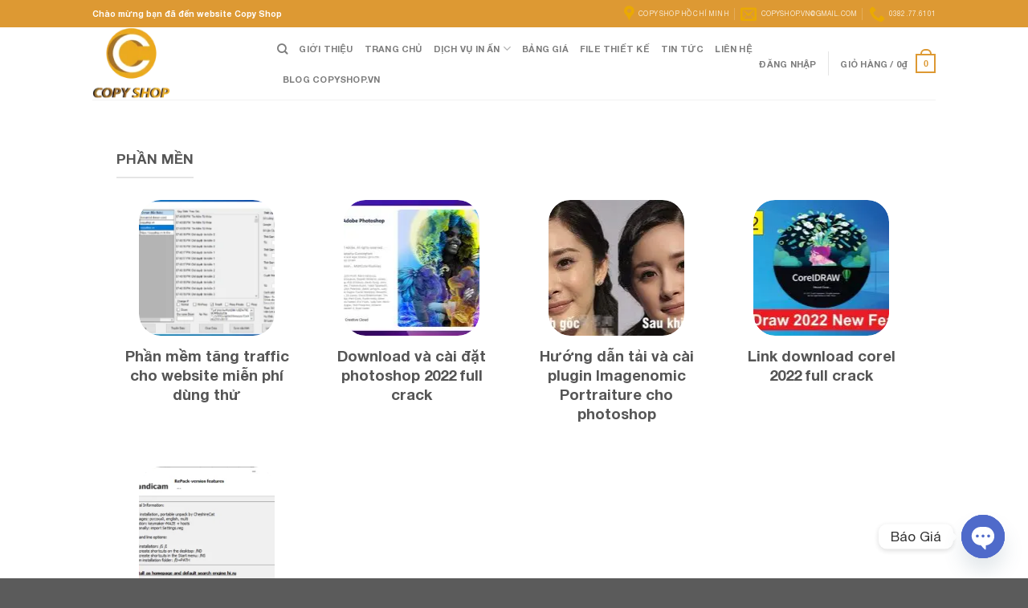

--- FILE ---
content_type: text/css
request_url: https://copyshop.vn/wp-content/themes/flatsome-child/style.css?ver=3.0
body_size: 1476
content:
/*
Theme Name: flatsome-child
Description: This is a child theme for Flatsome Theme
Author: UX Themes
Template: flatsome
Version: 3.0
Hổ trợ: 0963 218 551
*/

/*************** ADD CUSTOM CSS HERE ***************/
@font-face {
    font-family: Helvetica Neue;
    src: url("https://copyshop.vn/wp-content/themes/flatsome-child/assets/fonts/HelveticaNeue-BoldItalic.eot");
    src: url("https://copyshop.vn/wp-content/themes/flatsome-child/assets/fonts/HelveticaNeue-BoldItalic.eot") format("embedded-opentype"), url("https://copyshop.vn/wp-content/themes/flatsome-child/assets/fonts/HelveticaNeue-BoldItalic.woff") format("woff"), url("assets/fonts/HelveticaNeue-BoldItalic.ttf") format("truetype");
    font-weight: 700;
    font-style: italic
}

@font-face {
    font-family: Helvetica Neue;
    src: url("https://copyshop.vn/wp-content/themes/flatsome-child/assets/fonts/HelveticaNeue-Light.eot");
    src: url("https://copyshop.vn/wp-content/themes/flatsome-child/assets/fonts/HelveticaNeue-Light.eot") format("embedded-opentype"), url("https://copyshop.vn/wp-content/themes/flatsome-child/assets/fonts/HelveticaNeue-Light.woff") format("woff"), url("assets/fonts/HelveticaNeue-Light.ttf") format("truetype");
    font-weight: 300;
    font-style: normal
}

@font-face {
    font-family: Helvetica Neue Bold;
    src: url("https://copyshop.vn/wp-content/themes/flatsome-child/assets/fonts/HelveticaNeue-CondensedBold.eot");
    src: url("https://copyshop.vn/wp-content/themes/flatsome-child/assets/fonts/HelveticaNeue-CondensedBold.eot") format("embedded-opentype"), url("https://copyshop.vn/wp-content/themes/flatsome-child/assets/fonts/HelveticaNeue-CondensedBold.woff") format("woff"), url("assets/fonts/HelveticaNeue-CondensedBold.ttf") format("truetype");
    font-weight: 700;
    font-style: normal
}

@font-face {
    font-family: Helvetica Neue;
    src: url("https://copyshop.vn/wp-content/themes/flatsome-child/assets/fonts/HelveticaNeue-Italic.eot");
    src: url("https://copyshop.vn/wp-content/themes/flatsome-child/assets/fonts/HelveticaNeue-Italic.eot") format("embedded-opentype"), url("https://copyshop.vn/wp-content/themes/flatsome-child/assets/fonts/HelveticaNeue-Italic.woff") format("woff"), url("assets/fonts/HelveticaNeue-Italic.ttf") format("truetype");
    font-weight: 400;
    font-style: italic
}

@font-face {
    font-family: Helvetica Neue;
    src: url("https://copyshop.vn/wp-content/themes/flatsome-child/assets/fonts/HelveticaNeue-Bold.eot");
    src: url("https://copyshop.vn/wp-content/themes/flatsome-child/assets/fonts/HelveticaNeue-Bold.eot") format("embedded-opentype"), url("https://copyshop.vn/wp-content/themes/flatsome-child/assets/fonts/HelveticaNeue-Bold.woff") format("woff"), url("assets/fonts/HelveticaNeue-Bold.ttf") format("truetype");
    font-weight: 700;
    font-style: normal
}

@font-face {
    font-family: Helvetica Neue;
    src: url("https://copyshop.vn/wp-content/themes/flatsome-child/assets/fonts/HelveticaNeue-UltraLight.eot");
    src: url("https://copyshop.vn/wp-content/themes/flatsome-child/assets/fonts/HelveticaNeue-UltraLight.eot") format("embedded-opentype"), url("https://copyshop.vn/wp-content/themes/flatsome-child/assets/fonts/HelveticaNeue-UltraLight.woff") format("woff"), url("assets/fonts/HelveticaNeue-UltraLight.ttf") format("truetype");
    font-weight: 100;
    font-style: normal
}

@font-face {
    font-family: Helvetica Neue;
    src: url("https://copyshop.vn/wp-content/themes/flatsome-child/assets/fonts/HelveticaNeue-LightItalic.eot");
    src: url("https://copyshop.vn/wp-content/themes/flatsome-child/assets/fonts/HelveticaNeue-LightItalic.eot") format("embedded-opentype"), url("https://copyshop.vn/wp-content/themes/flatsome-child/assets/fonts/HelveticaNeue-LightItalic.woff") format("woff"), url("assets/fonts/HelveticaNeue-LightItalic.ttf") format("truetype");
    font-weight: 300;
    font-style: italic
}

@font-face {
    font-family: Helvetica Neue;
    src: url("https://copyshop.vn/wp-content/themes/flatsome-child/assets/fonts/HelveticaNeue-Medium.eot");
    src: url("https://copyshop.vn/wp-content/themes/flatsome-child/assets/fonts/HelveticaNeue-Medium.eot") format("embedded-opentype"), url("https://copyshop.vn/wp-content/themes/flatsome-child/assets/fonts/HelveticaNeue-Medium.woff") format("woff"), url("assets/fonts/HelveticaNeue-Medium.ttf") format("truetype");
    font-weight: 500;
    font-style: normal
}

@font-face {
    font-family: Helvetica Neue;
    src: url("https://copyshop.vn/wp-content/themes/flatsome-child/assets/fonts/HelveticaNeue-UltraLightItalic.eot");
    src: url("https://copyshop.vn/wp-content/themes/flatsome-child/assets/fonts/HelveticaNeue-UltraLightItalic.eot") format("embedded-opentype"), url("https://copyshop.vn/wp-content/themes/flatsome-child/assets/fonts/HelveticaNeue-UltraLightItalic.woff") format("woff"), url("assets/fonts/HelveticaNeue-UltraLightItalic.ttf") format("truetype");
    font-weight: 100;
    font-style: italic
}

@font-face {
    font-family: Helvetica Neue;
    src: url("https://copyshop.vn/wp-content/themes/flatsome-child/assets/fonts/HelveticaNeue.eot");
    src: url("https://copyshop.vn/wp-content/themes/flatsome-child/assets/fonts/HelveticaNeue.eot") format("embedded-opentype"), url("https://copyshop.vn/wp-content/themes/flatsome-child/assets/fonts/HelveticaNeue.woff") format("woff"), url("assets/fonts/HelveticaNeue.ttf") format("truetype");
    font-weight: 400;
    font-style: normal
}

body *,
h1,
h2,
h3,
h4,
h5,
h6,
.heading-font,
.banner h1,
.banner h2,
body .nav>li>a {font-family: "Helvetica Neue";}
body {
    font-size: 14px !important;
}

/* ======================GOLOBA====================== */

.section-title-normal {
    border-bottom: none;
}
/* ======================HEADER====================== */

.header .header-bottom .flex-row {
    padding-left: 0;
}
.searchform {
    border: 1px solid #eaa903;
    padding-bottom: 0;
    font-size: 15px;
}
.searchform .flex-col .submit-button {
    padding-left: 30px;
    padding-right: 30px;
    background-color: #eaa903 !important;
}
.header-contact a i {
    color: #eaa903;
}

.header .header-bottom .nav li {
    margin-left: 0;
    margin-right: 0;
    border-right: 1px solid rgba(255, 255, 255, 0.1);
}
.header .header-bottom .nav li {
    padding: 0;
}
.header .header-bottom .nav li a {
    padding: 0 20px;
}
/* Slider */

.RowSlider > .col {
    padding-left: 0;
    padding-bottom: 15px;
}

/* ======================SIDERBAR====================== */

/* main */
#main .widget_text
#main .page-wrapper {
    padding-top: 0;
    padding-bottom: 0;
}

#main .row .col-divided  {
    padding: 0;
    border-right: none;
}
#main .row .col .widget {
    margin-bottom: 0;
}
#main .widget-title span {
    color: white;
}
#main .widget-title:hover {
    background: #4E5256;
    color: #fff;
}
#main .is-divider {
    display: none;
}
#main .row .col ul li a {
    color: #444;
    display: block;
    text-transform: uppercase;
    font-size: 14px;
}
#main .row .col ul li a:hover {
    color: orange;
}
#main .row .col ul li {
    border-bottom: 1px solid #fff;
    background: #f5f5f5;
    padding-top: 5px;
    padding-bottom: 5px;
}

/* widget_custom_html */
.widget_custom_html .textwidget {
	background: #4e5256;
	display: flex;
	align-items: stretch;
}
.widget_custom_html .textwidget > div:first-child {
	color: #fff;
	background: #777;
	width: 20%;
	display: flex;
    align-items: center;
    justify-content: center;
}
.widget_custom_html .textwidget > div:first-child span {
	font-size: 24px;
}
.widget_custom_html .textwidget > div:last-child {
	text-align: center;
	color: #fff;
	padding: 15px;
	width: 80%;
}
.widget_custom_html .textwidget > div:last-child strong {
	font-size: 24px;
}

/* ======================HOME====================== */

/* SsSanPham */

.SsSanPham {
    padding: 0 !important;
}
.SsSanPham .section-title {
    position: relative;
}
.SsSanPham .section-title::before {
    content: '';
    display: block;
    height: .5px;
    position: absolute;
    left: 0;
    right: 0;
    top: 50%;
    transform: translateY(-50%);
    background-color: #4e5256;
    z-index: -1;
}
.SsSanPham .section-title-main {
    position: relative;
    background: #4e5256;
    color: white;
    border: none;
    padding: 10px 30px !important;
    font-weight: normal !important;
    font-size: 16px;
    line-height: initial;
}
.SsSanPham .section-title-main::after {
    content: '';
    display: block;
    height: 0;
    width: 0;
    border-width: 19.5px;
    border-style: solid;
    border-color: transparent transparent transparent #4e5256;
    position: absolute;
    left: 100%;
    bottom: 0;
}
.SsSanPham .col-inner {
    border: 1px solid #cccccc;
	border-radius: 20px;
    overflow: hidden;
}
.SsSanPham .container {
    margin-bottom: 0;
}
.blog-archive .row .post-item .col-inner {
	border: 1px solid #cccccc;
	background-color: white;
	border-radius: 0 0 10px 10px;
}
.blog-archive .row-divided .col .row {
	border-radius: 7px;
	background-color: white;
	padding-top: 20px;	
}
.blog-archive #secondary {
	border-radius: 7px;
	background-color: white;
	padding: 20px;
}
.blog-archive .post-sidebar {
	padding-left: 0;
	padding-right: 0;
}
/* ======================SIDEBAR====================== */

aside.widget .widget-title {
    background-color: #eaa903;
    display: block;
    padding: 10px 15px !important;
    font-size: 16px !important;
    font-weight: normal;
    line-height: initial;
}

/* widget_nav_menu */
.widget_nav_menu ul li a {
    padding: 5px 15px;
}
.widget_nav_menu ul li a::before {
    content: '\00BB';
    margin-right: 5px;
}

/* ======================FOTER====================== */

/* footer-wrapper */

.footer-wrapper .section-content > .row .col {
    padding-bottom: 0;
}

.footer-wrapper .section-content .col-inner p {
    color: #eaa903;
    border-bottom: 1px solid #cccccc;
}
.absolute-footer {
    padding-top: 0;
    padding-bottom: 0;
}
.absolute-footer .pull-left {
    padding-top: 7.5px;
}

/* ======================BLOG====================== */

.blog-single > .row > .large-9.col {
	padding-right: 0 !important;
}
.blog-single article {
	background-color: #fff;
	padding: 30px;
}

#respond {
	background-color: #fff !important;
}

@media only screen and (max-width: 48em) {
/*************** ADD MOBILE ONLY CSS HERE  ***************/


}